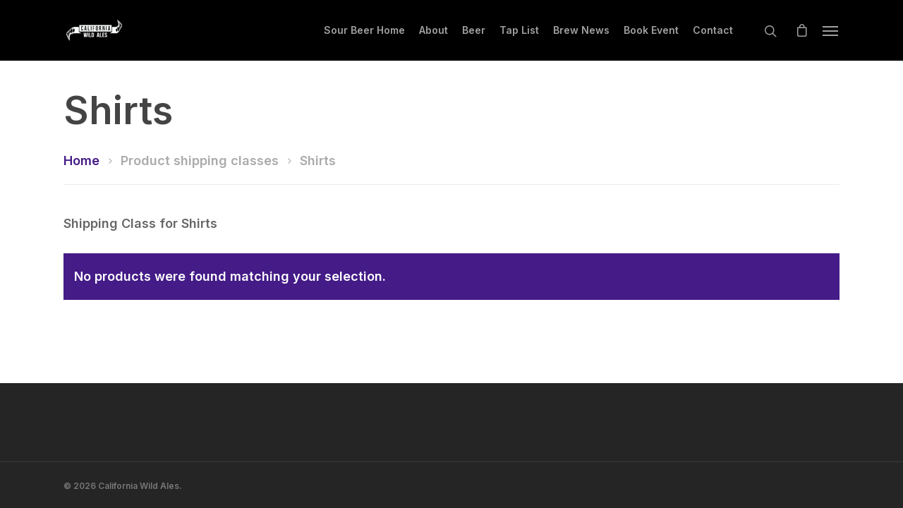

--- FILE ---
content_type: application/javascript; charset=utf8
request_url: https://californiawildales.com/wp-content/plugins/easy-beer-lister/js/ebl.js?ver=6.9
body_size: 19
content:
jQuery(document).ready(function(){
  jQuery('.beer-url').hover(function(){
    var bbfind = '#' + jQuery(this).attr('id') + '-popup';
    jQuery(bbfind).removeClass('hidden');
    jQuery(bbfind).css({ left: event.pageX - jQuery(bbfind).parent().offset().left });
    jQuery(bbfind).css({ top: event.pageY - jQuery(bbfind).parent().offset().top });
  },function(){
    var bbfind = '#' + jQuery(this).attr('id') + '-popup';
    jQuery(bbfind).addClass('hidden');
    });
});